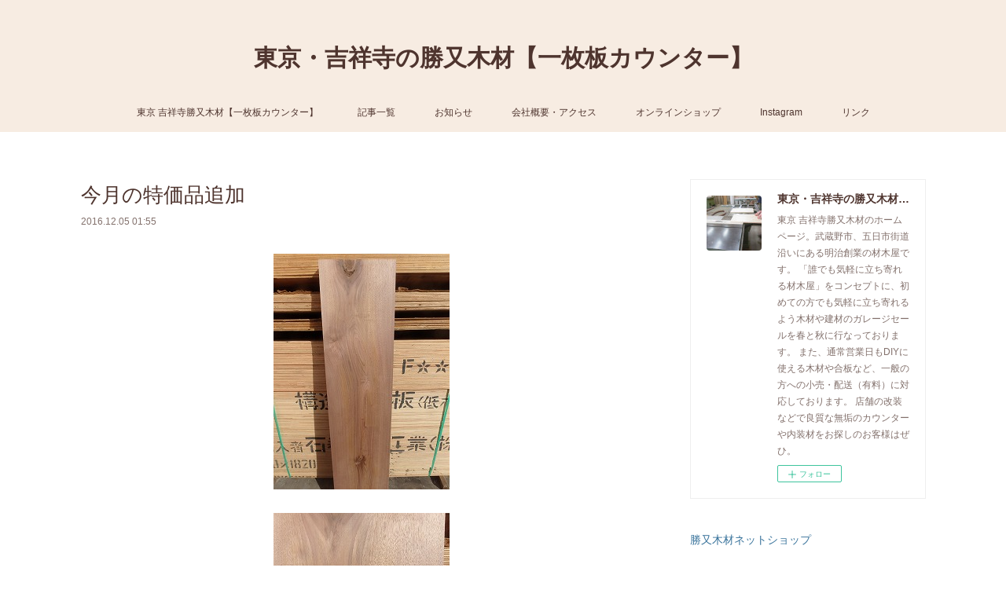

--- FILE ---
content_type: text/html; charset=utf-8
request_url: https://www.katsumata-mokuzai.com/posts/5787703
body_size: 11679
content:
<!doctype html>

            <html lang="ja" data-reactroot=""><head><meta charSet="UTF-8"/><meta http-equiv="X-UA-Compatible" content="IE=edge"/><meta name="viewport" content="width=device-width,user-scalable=no,initial-scale=1.0,minimum-scale=1.0,maximum-scale=1.0"/><title data-react-helmet="true">今月の特価品追加 | 東京・吉祥寺の勝又木材【一枚板カウンター】</title><link data-react-helmet="true" rel="canonical" href="https://www.katsumata-mokuzai.com/posts/5787703/"/><meta name="description" content="今月の特価品として、写真のブラックウォルナットを追加します。サイズは、約１６５０ｍｍ×３７０ｍｍ×４３ｍｍくらいの耳なし板（プレーナー削り済・赤身）で、税込９９００円にて今日から販売開始します。ブラッ"/><meta name="google-site-verification" content="OXRSC8gJdQ-Xh6nQd45XqmrmSBGSQZOqTtQ62JLD5TU"/><meta property="fb:app_id" content="522776621188656"/><meta property="og:url" content="https://www.katsumata-mokuzai.com/posts/5787703"/><meta property="og:type" content="article"/><meta property="og:title" content="今月の特価品追加"/><meta property="og:description" content="今月の特価品として、写真のブラックウォルナットを追加します。サイズは、約１６５０ｍｍ×３７０ｍｍ×４３ｍｍくらいの耳なし板（プレーナー削り済・赤身）で、税込９９００円にて今日から販売開始します。ブラッ"/><meta property="og:image" content="https://cdn.amebaowndme.com/madrid-prd/madrid-web/images/sites/639038/d6cc446bc9b20eec5e19aae89959f5b8_a6c176d0e2160cec8341a3c534f44297.jpg"/><meta property="og:site_name" content="東京・吉祥寺の勝又木材【一枚板カウンター】"/><meta property="og:locale" content="ja_JP"/><meta name="twitter:card" content="summary_large_image"/><meta name="twitter:site" content="@amebaownd"/><meta name="twitter:title" content="今月の特価品追加 | 東京・吉祥寺の勝又木材【一枚板カウンター】"/><meta name="twitter:description" content="今月の特価品として、写真のブラックウォルナットを追加します。サイズは、約１６５０ｍｍ×３７０ｍｍ×４３ｍｍくらいの耳なし板（プレーナー削り済・赤身）で、税込９９００円にて今日から販売開始します。ブラッ"/><meta name="twitter:image" content="https://cdn.amebaowndme.com/madrid-prd/madrid-web/images/sites/639038/d6cc446bc9b20eec5e19aae89959f5b8_a6c176d0e2160cec8341a3c534f44297.jpg"/><meta name="twitter:app:id:iphone" content="911640835"/><meta name="twitter:app:url:iphone" content="amebaownd://public/sites/639038/posts/5787703"/><meta name="twitter:app:id:googleplay" content="jp.co.cyberagent.madrid"/><meta name="twitter:app:url:googleplay" content="amebaownd://public/sites/639038/posts/5787703"/><meta name="twitter:app:country" content="US"/><link rel="amphtml" href="https://amp.amebaownd.com/posts/5787703"/><link rel="alternate" type="application/rss+xml" title="東京・吉祥寺の勝又木材【一枚板カウンター】" href="https://www.katsumata-mokuzai.com/rss.xml"/><link rel="alternate" type="application/atom+xml" title="東京・吉祥寺の勝又木材【一枚板カウンター】" href="https://www.katsumata-mokuzai.com/atom.xml"/><link rel="sitemap" type="application/xml" title="Sitemap" href="/sitemap.xml"/><link href="https://static.amebaowndme.com/madrid-frontend/css/user.min-a66be375c.css" rel="stylesheet" type="text/css"/><link href="https://static.amebaowndme.com/madrid-frontend/css/vanilla/index.min-a66be375c.css" rel="stylesheet" type="text/css"/><link rel="icon" href="https://cdn.amebaowndme.com/madrid-prd/madrid-web/images/sites/639038/da2cc5e0034299fa7595ec48a4776bef_7fbdee3296314a9be486a0185e01820b.png?width=32&amp;height=32"/><link rel="apple-touch-icon" href="https://cdn.amebaowndme.com/madrid-prd/madrid-web/images/sites/639038/da2cc5e0034299fa7595ec48a4776bef_7fbdee3296314a9be486a0185e01820b.png?width=180&amp;height=180"/><style id="site-colors" charSet="UTF-8">.u-nav-clr {
  color: #4e342e;
}
.u-nav-bdr-clr {
  border-color: #4e342e;
}
.u-nav-bg-clr {
  background-color: #f7ece2;
}
.u-nav-bg-bdr-clr {
  border-color: #f7ece2;
}
.u-site-clr {
  color: #4e342e;
}
.u-base-bg-clr {
  background-color: #ffffff;
}
.u-btn-clr {
  color: #d5c0a5;
}
.u-btn-clr:hover,
.u-btn-clr--active {
  color: rgba(213,192,165, 0.7);
}
.u-btn-clr--disabled,
.u-btn-clr:disabled {
  color: rgba(213,192,165, 0.5);
}
.u-btn-bdr-clr {
  border-color: #ebe0d2;
}
.u-btn-bdr-clr:hover,
.u-btn-bdr-clr--active {
  border-color: rgba(235,224,210, 0.7);
}
.u-btn-bdr-clr--disabled,
.u-btn-bdr-clr:disabled {
  border-color: rgba(235,224,210, 0.5);
}
.u-btn-bg-clr {
  background-color: #ebe0d2;
}
.u-btn-bg-clr:hover,
.u-btn-bg-clr--active {
  background-color: rgba(235,224,210, 0.7);
}
.u-btn-bg-clr--disabled,
.u-btn-bg-clr:disabled {
  background-color: rgba(235,224,210, 0.5);
}
.u-txt-clr {
  color: #4e342e;
}
.u-txt-clr--lv1 {
  color: rgba(78,52,46, 0.7);
}
.u-txt-clr--lv2 {
  color: rgba(78,52,46, 0.5);
}
.u-txt-clr--lv3 {
  color: rgba(78,52,46, 0.3);
}
.u-txt-bg-clr {
  background-color: #edeaea;
}
.u-lnk-clr,
.u-clr-area a {
  color: #3a749c;
}
.u-lnk-clr:visited,
.u-clr-area a:visited {
  color: rgba(58,116,156, 0.7);
}
.u-lnk-clr:hover,
.u-clr-area a:hover {
  color: rgba(58,116,156, 0.5);
}
.u-ttl-blk-clr {
  color: #4e342e;
}
.u-ttl-blk-bdr-clr {
  border-color: #4e342e;
}
.u-ttl-blk-bdr-clr--lv1 {
  border-color: #dbd6d5;
}
.u-bdr-clr {
  border-color: #eeeeee;
}
.u-acnt-bdr-clr {
  border-color: #f48c38;
}
.u-acnt-bg-clr {
  background-color: #f48c38;
}
body {
  background-color: #ffffff;
}
blockquote {
  color: rgba(78,52,46, 0.7);
  border-left-color: #eeeeee;
};</style><style id="user-css" charSet="UTF-8">;</style><style media="screen and (max-width: 800px)" id="user-sp-css" charSet="UTF-8">;</style><script>
              (function(i,s,o,g,r,a,m){i['GoogleAnalyticsObject']=r;i[r]=i[r]||function(){
              (i[r].q=i[r].q||[]).push(arguments)},i[r].l=1*new Date();a=s.createElement(o),
              m=s.getElementsByTagName(o)[0];a.async=1;a.src=g;m.parentNode.insertBefore(a,m)
              })(window,document,'script','//www.google-analytics.com/analytics.js','ga');
            </script></head><body id="mdrd-a66be375c" class="u-txt-clr u-base-bg-clr theme-vanilla plan-premium hide-owndbar "><noscript><iframe src="//www.googletagmanager.com/ns.html?id=GTM-PXK9MM" height="0" width="0" style="display:none;visibility:hidden"></iframe></noscript><script>
            (function(w,d,s,l,i){w[l]=w[l]||[];w[l].push({'gtm.start':
            new Date().getTime(),event:'gtm.js'});var f=d.getElementsByTagName(s)[0],
            j=d.createElement(s),dl=l!='dataLayer'?'&l='+l:'';j.async=true;j.src=
            '//www.googletagmanager.com/gtm.js?id='+i+dl;f.parentNode.insertBefore(j,f);
            })(window,document, 'script', 'dataLayer', 'GTM-PXK9MM');
            </script><div id="content"><div class="page " data-reactroot=""><div class="page__outer"><div class="page__inner u-base-bg-clr"><header class="page__header header u-nav-bg-clr u-nav-bdr-clr"><div class="header__inner"><div class="header__site-info site-info"><div class="site-info__logo"><div><img alt=""/></div></div><p class="site-info__name"><a href="/" class="u-site-clr u-font">東京・吉祥寺の勝又木材【一枚板カウンター】</a></p><p class="site-info__description u-txt-clr u-txt-clr--lv">東京 吉祥寺勝又木材のホームページ。武蔵野市、五日市街道沿いにある明治創業の材木屋です。<br/>「誰でも気軽に立ち寄れる材木屋」をコンセプトに、初めての方でも気軽に立ち寄れるよう木材や建材のガレージセールを春と秋に行なっております。<br/>また、通常営業日もDIYに使える木材や合板など、一般の方への小売・配送（有料）に対応しております。<br/>店舗の改装などで良質な無垢のカウンターや内装材をお探しのお客様はぜひ。</p></div><nav role="navigation" class="header__nav global-nav js-nav-overflow-criterion is-invisible"><ul class="global-nav__list u-nav-bg-clr u-nav-bdr-clr "><li class="global-nav__item u-nav-bdr-clr js-nav-item " data-item-title="東京 吉祥寺勝又木材【一枚板カウンター】" data-item-page-id="2643515" data-item-url-path="./"><a target="" class="u-nav-clr u-acnt-bdr-clr" href="/">東京 吉祥寺勝又木材【一枚板カウンター】</a></li><li class="global-nav__item u-nav-bdr-clr js-nav-item " data-item-title="記事一覧" data-item-page-id="2643803" data-item-url-path="./pages/2643803/blog"><a target="" class="u-nav-clr u-acnt-bdr-clr" href="/pages/2643803/blog">記事一覧</a></li><li class="global-nav__item u-nav-bdr-clr js-nav-item " data-item-title="お知らせ" data-item-page-id="2691903" data-item-url-path="./pages/2691903/page_201903151422"><a target="" class="u-nav-clr u-acnt-bdr-clr" href="/pages/2691903/page_201903151422">お知らせ</a></li><li class="global-nav__item u-nav-bdr-clr js-nav-item " data-item-title="会社概要・アクセス" data-item-page-id="2700504" data-item-url-path="./pages/2700504/page_201903181758"><a target="" class="u-nav-clr u-acnt-bdr-clr" href="/pages/2700504/page_201903181758">会社概要・アクセス</a></li><li class="global-nav__item u-nav-bdr-clr js-nav-item " data-item-title="オンラインショップ" data-item-page-id="0" data-item-url-path="https://www.katsumatamokuzai.jp/"><a href="https://www.katsumatamokuzai.jp/" target="_blank" class="u-nav-clr u-acnt-bdr-clr">オンラインショップ</a></li><li class="global-nav__item u-nav-bdr-clr js-nav-item " data-item-title="Instagram" data-item-page-id="5437243" data-item-url-path="./pages/5437243/instagram"><a target="" class="u-nav-clr u-acnt-bdr-clr" href="/pages/5437243/instagram">Instagram</a></li><li class="global-nav__item u-nav-bdr-clr js-nav-item " data-item-title="リンク" data-item-page-id="2643804" data-item-url-path="./pages/2643804/page_201902261633"><a target="" class="u-nav-clr u-acnt-bdr-clr" href="/pages/2643804/page_201902261633">リンク</a></li></ul></nav><div class="header__icon header-icon"><span class="header-icon__item u-nav-bdr-clr"></span><span class="header-icon__item u-nav-bdr-clr"></span></div></div></header><div class="page__container page-container"><div class="page-container-inner"><div class="page-container__main"><div class="page__main--outer"><div role="main" class="page__main page__main--blog-detail"><div class="section"><div class="blog-article-outer"><article class="blog-article"><div class="blog-article__inner"><div class="blog-article__header"><div class="blog-article__title blog-title"><h1 class="blog-title__text u-txt-clr">今月の特価品追加</h1></div><time class="blog-article__date u-txt-clr u-txt-clr--lv1" dateTime="2016-12-05T01:55:18Z">2016.12.05 01:55</time></div><div class="blog-article__content"><div class="blog-article__body blog-body"><div class="blog-body__item"><div class="img img__item--center "><div><img alt=""/></div></div></div><div class="blog-body__item"><div class="img img__item--center "><div><img alt=""/></div></div></div><div class="blog-body__item"><div class="blog-body__text u-txt-clr u-clr-area" data-block-type="text"><div>今月の特価品として、写真のブラックウォルナットを追加します。サイズは、約１６５０ｍｍ×３７０ｍｍ×４３ｍｍくらいの耳なし板（プレーナー削り済・赤身）で、税込９９００円にて今日から販売開始します。ブラックウォルナットは、紫っぽい色合いが独特で、広葉樹でありながら硬過ぎず重過ぎず、歪みも比較的少ない材で、人気があるのも納得の材ですが、このところ日本への入荷量が多くなってきている感じで、入荷量の割に仕入客が少なかったり、競りのタイミングがいいと、安く仕入れできることがあります。特価品で出した材は、そういった競りの狭間でたまたま安く仕入れられたものなので、客寄せ商品として安く出してみました。使いみちは、「とりあえず買ってから考える。」でもいい値段だと思います。今月のネットショップ限定特価品も、追加しました。ネットショップも是非ご覧ください。<a class="u-lnk-clr u-txt-clr--lv1 u-bdr-clr" href="http://www.katsumatamokuzai.jp">勝又木材ネットショップはこちら</a></div></div></div></div></div><div class="blog-article__footer"><div class="bloginfo"><div class="bloginfo__category bloginfo-category"><ul class="bloginfo-category__list bloginfo-category-list"><li class="bloginfo-category-list__item"><a class="u-txt-clr u-txt-clr--lv2" href="/posts/categories/1796303">その他家具・小物<!-- -->(<!-- -->238<!-- -->)</a></li></ul></div></div><div class="reblog-btn-outer"><div class="reblog-btn-body"><button class="reblog-btn"><span class="reblog-btn__inner"><span class="icon icon--reblog2"></span></span></button></div></div></div></div><div class="complementary-outer complementary-outer--slot2"><div class="complementary complementary--shareButton "><div class="block-type--shareButton"><div class="share share--circle share--circle-5"><button class="share__btn--facebook share__btn share__btn--circle"><span aria-hidden="true" class="icon--facebook icon"></span></button><button class="share__btn--twitter share__btn share__btn--circle"><span aria-hidden="true" class="icon--twitter icon"></span></button><button class="share__btn--hatenabookmark share__btn share__btn--circle"><span aria-hidden="true" class="icon--hatenabookmark icon"></span></button><button class="share__btn--pocket share__btn share__btn--circle"><span aria-hidden="true" class="icon--pocket icon"></span></button><button class="share__btn--googleplus share__btn share__btn--circle"><span aria-hidden="true" class="icon--googleplus icon"></span></button></div></div></div><div class="complementary complementary--siteFollow "><div class="block-type--siteFollow"><div class="site-follow u-bdr-clr"><div class="site-follow__img"><div><img alt=""/></div></div><div class="site-follow__body"><p class="site-follow__title u-txt-clr"><span class="site-follow__title-inner ">東京・吉祥寺の勝又木材【一枚板カウンター】</span></p><p class="site-follow__text u-txt-clr u-txt-clr--lv1">東京 吉祥寺勝又木材のホームページ。武蔵野市、五日市街道沿いにある明治創業の材木屋です。
「誰でも気軽に立ち寄れる材木屋」をコンセプトに、初めての方でも気軽に立ち寄れるよう木材や建材のガレージセールを春と秋に行なっております。
また、通常営業日もDIYに使える木材や合板など、一般の方への小売・配送（有料）に対応しております。
店舗の改装などで良質な無垢のカウンターや内装材をお探しのお客様はぜひ。</p><div class="site-follow__btn-outer"><button class="site-follow__btn site-follow__btn--yet"><div class="site-follow__btn-text"><span aria-hidden="true" class="site-follow__icon icon icon--plus"></span>フォロー</div></button></div></div></div></div></div><div class="complementary complementary--relatedPosts "><div class="block-type--relatedPosts"></div></div><div class="complementary complementary--postPrevNext "><div class="block-type--postPrevNext"><div class="pager pager--type1"><ul class="pager__list"><li class="pager__item pager__item--prev pager__item--bg"><a class="pager__item-inner " style="background-image:url(https://cdn.amebaowndme.com/madrid-prd/madrid-web/images/sites/639038/c6d47a57d065a20a77de1e5b2256043d_2aae5f6acd7f353d0bd05818a67c70d4.jpg?width=400)" href="/posts/5787706"><time class="pager__date " dateTime="2016-12-07T21:26:55Z">2016.12.07 21:26</time><div><span class="pager__description ">ワイドベルトサンダー</span></div><span aria-hidden="true" class="pager__icon icon icon--disclosure-l4 "></span></a></li><li class="pager__item pager__item--next pager__item--bg"><a class="pager__item-inner " style="background-image:url(https://cdn.amebaowndme.com/madrid-prd/madrid-web/images/sites/639038/a02f71115e03686febe725d45c2968b3_37704e46a4b0ff7d2d096069e9a406a4.jpg?width=400)" href="/posts/5787704"><time class="pager__date " dateTime="2016-12-05T01:03:53Z">2016.12.05 01:03</time><div><span class="pager__description ">「日光杉」、入荷予定。</span></div><span aria-hidden="true" class="pager__icon icon icon--disclosure-r4 "></span></a></li></ul></div></div></div></div><div class="blog-article__comment"><div class="comment-list js-comment-list" style="display:none"><div><p class="comment-count u-txt-clr u-txt-clr--lv2"><span>0</span>コメント</p><ul><li class="comment-list__item comment-item js-comment-form"><div class="comment-item__body"><form class="comment-item__form u-bdr-clr "><div class="comment-item__form-head"><textarea type="text" id="post-comment" maxLength="1100" placeholder="コメントする..." class="comment-item__input"></textarea></div><div class="comment-item__form-foot"><p class="comment-item__count-outer"><span class="comment-item__count ">1000</span> / 1000</p><button type="submit" disabled="" class="comment-item__submit">投稿</button></div></form></div></li></ul></div></div></div><div class="pswp" tabindex="-1" role="dialog" aria-hidden="true"><div class="pswp__bg"></div><div class="pswp__scroll-wrap"><div class="pswp__container"><div class="pswp__item"></div><div class="pswp__item"></div><div class="pswp__item"></div></div><div class="pswp__ui pswp__ui--hidden"><div class="pswp__top-bar"><div class="pswp__counter"></div><button class="pswp__button pswp__button--close" title="Close (Esc)"></button><button class="pswp__button pswp__button--share" title="Share"></button><button class="pswp__button pswp__button--fs" title="Toggle fullscreen"></button><button class="pswp__button pswp__button--zoom" title="Zoom in/out"></button><div class="pswp__preloader"><div class="pswp__preloader__icn"><div class="pswp__preloader__cut"><div class="pswp__preloader__donut"></div></div></div></div></div><div class="pswp__share-modal pswp__share-modal--hidden pswp__single-tap"><div class="pswp__share-tooltip"></div></div><div class="pswp__button pswp__button--close pswp__close"><span class="pswp__close__item pswp__close"></span><span class="pswp__close__item pswp__close"></span></div><div class="pswp__bottom-bar"><button class="pswp__button pswp__button--arrow--left js-lightbox-arrow" title="Previous (arrow left)"></button><button class="pswp__button pswp__button--arrow--right js-lightbox-arrow" title="Next (arrow right)"></button></div><div class=""><div class="pswp__caption"><div class="pswp__caption"></div><div class="pswp__caption__link"><a class="js-link"></a></div></div></div></div></div></div></article></div></div></div></div></div><aside class="page-container__side page-container__side--east"><div class="complementary-outer complementary-outer--slot11"><div class="complementary complementary--siteFollow complementary--sidebar"><div class="block-type--siteFollow"><div class="site-follow u-bdr-clr"><div class="site-follow__img"><div><img alt=""/></div></div><div class="site-follow__body"><p class="site-follow__title u-txt-clr"><span class="site-follow__title-inner ">東京・吉祥寺の勝又木材【一枚板カウンター】</span></p><p class="site-follow__text u-txt-clr u-txt-clr--lv1">東京 吉祥寺勝又木材のホームページ。武蔵野市、五日市街道沿いにある明治創業の材木屋です。
「誰でも気軽に立ち寄れる材木屋」をコンセプトに、初めての方でも気軽に立ち寄れるよう木材や建材のガレージセールを春と秋に行なっております。
また、通常営業日もDIYに使える木材や合板など、一般の方への小売・配送（有料）に対応しております。
店舗の改装などで良質な無垢のカウンターや内装材をお探しのお客様はぜひ。</p><div class="site-follow__btn-outer"><button class="site-follow__btn site-follow__btn--yet"><div class="site-follow__btn-text"><span aria-hidden="true" class="site-follow__icon icon icon--plus"></span>フォロー</div></button></div></div></div></div></div><div class="complementary complementary--text complementary--sidebar"><div class="block-type--text"><div style="position:relative" class="block__outer block__outer--base u-clr-area"><div style="position:relative" class="block"><div style="position:relative" class="block__inner"><div class="block-txt txt txt--s u-txt-clr"><p><a class="u-lnk-clr" target="_blank" href="https://www.katsumatamokuzai.jp/">勝又木材ネットショップ</a></p><p><a href="https://www.katsumatamokuzai.jp/?mode=f10" class="u-lnk-clr"><br></a></p><p><a href="https://www.katsumatamokuzai.jp/?mode=f10" target="_blank" class="u-lnk-clr">勝又木材メール会員登録</a></p><p><a class="u-lnk-clr" href="https://www.instagram.com/katsumatamokuzai/"><br></a></p><p><a class="u-lnk-clr" target="_blank" href="https://www.instagram.com/katsumatamokuzai/">Instagram</a><br></p></div></div></div></div></div></div><div class="complementary complementary--post complementary--sidebar"><div class="block-type--post"><div class=""><div><h4 class="complementary__heading u-ttl-blk-clr u-font">記事一覧</h4></div><div class="blog-list blog-list--summary blog-list--sidebarm blog-list--recent"></div></div></div></div><div class="complementary complementary--postsArchive complementary--sidebar"><div class="block-type--postsArchive"></div></div><div class="complementary complementary--postsCategory complementary--sidebar"><div class="block-type--postsCategory"></div></div><div class="complementary complementary--keywordSearch complementary--sidebar"><div class="block-type--keywordSearch"><div class="block-type--keyword-search"><div class="keyword-search u-bdr-clr"><form action="" name="keywordSearchForm0" novalidate=""><label for="keyword-search-0" aria-hidden="true" class="keyword-search__icon icon icon--search3"></label><input type="search" id="keyword-search-0" placeholder="キーワードを入力" name="keyword" maxLength="100" class="keyword-search__input"/></form></div></div></div></div><div class="complementary complementary--instagramAlbum complementary--sidebar"><div class="block-type--instagramAlbum"><div class="block__outer"><div><h4 class="complementary__heading u-ttl-blk-clr u-font">Instagram</h4></div><div data-pswp-uid="1" class="album-list album-list--instagramAlbum"><div></div><ul></ul></div><div class="pswp" tabindex="-1" role="dialog" aria-hidden="true"><div class="pswp__bg"></div><div class="pswp__scroll-wrap"><div class="pswp__container"><div class="pswp__item"></div><div class="pswp__item"></div><div class="pswp__item"></div></div><div class="pswp__ui pswp__ui--hidden"><div class="pswp__top-bar"><div class="pswp__counter"></div><button class="pswp__button pswp__button--close" title="Close (Esc)"></button><button class="pswp__button pswp__button--share" title="Share"></button><button class="pswp__button pswp__button--fs" title="Toggle fullscreen"></button><button class="pswp__button pswp__button--zoom" title="Zoom in/out"></button><div class="pswp__preloader"><div class="pswp__preloader__icn"><div class="pswp__preloader__cut"><div class="pswp__preloader__donut"></div></div></div></div></div><div class="pswp__share-modal pswp__share-modal--hidden pswp__single-tap"><div class="pswp__share-tooltip"></div></div><div class="pswp__button pswp__button--close pswp__close"><span class="pswp__close__item pswp__close"></span><span class="pswp__close__item pswp__close"></span></div><div class="pswp__bottom-bar"><button class="pswp__button pswp__button--arrow--left js-lightbox-arrow" title="Previous (arrow left)"></button><button class="pswp__button pswp__button--arrow--right js-lightbox-arrow" title="Next (arrow right)"></button></div><div class=""><div class="pswp__caption"><div class="pswp__caption"></div><div class="pswp__caption__link"><a class="js-link"></a></div></div></div></div></div></div></div></div></div><div class="pswp" tabindex="-1" role="dialog" aria-hidden="true"><div class="pswp__bg"></div><div class="pswp__scroll-wrap"><div class="pswp__container"><div class="pswp__item"></div><div class="pswp__item"></div><div class="pswp__item"></div></div><div class="pswp__ui pswp__ui--hidden"><div class="pswp__top-bar"><div class="pswp__counter"></div><button class="pswp__button pswp__button--close" title="Close (Esc)"></button><button class="pswp__button pswp__button--share" title="Share"></button><button class="pswp__button pswp__button--fs" title="Toggle fullscreen"></button><button class="pswp__button pswp__button--zoom" title="Zoom in/out"></button><div class="pswp__preloader"><div class="pswp__preloader__icn"><div class="pswp__preloader__cut"><div class="pswp__preloader__donut"></div></div></div></div></div><div class="pswp__share-modal pswp__share-modal--hidden pswp__single-tap"><div class="pswp__share-tooltip"></div></div><div class="pswp__button pswp__button--close pswp__close"><span class="pswp__close__item pswp__close"></span><span class="pswp__close__item pswp__close"></span></div><div class="pswp__bottom-bar"><button class="pswp__button pswp__button--arrow--left js-lightbox-arrow" title="Previous (arrow left)"></button><button class="pswp__button pswp__button--arrow--right js-lightbox-arrow" title="Next (arrow right)"></button></div><div class=""><div class="pswp__caption"><div class="pswp__caption"></div><div class="pswp__caption__link"><a class="js-link"></a></div></div></div></div></div></div></div></aside></div></div><footer role="contentinfo" class="page__footer footer" style="opacity:1 !important;visibility:visible !important;text-indent:0 !important;overflow:visible !important;position:static !important"><div class="footer__inner u-bdr-clr footer--pagetop" style="opacity:1 !important;visibility:visible !important;text-indent:0 !important;overflow:visible !important;display:block !important;transform:none !important"><p class="pagetop"><a href="#" class="pagetop__link u-bdr-clr">Page Top</a></p><div class="footer__item u-bdr-clr" style="opacity:1 !important;visibility:visible !important;text-indent:0 !important;overflow:visible !important;display:block !important;transform:none !important"><p class="footer__copyright u-font"><small class="u-txt-clr u-txt-clr--lv2 u-font" style="color:rgba(78,52,46, 0.5) !important">Copyright © <!-- -->2026<!-- --> <!-- -->東京・吉祥寺の勝又木材【一枚板カウンター】<!-- -->.</small></p></div></div></footer></div></div><div class="toast"></div></div></div><script charSet="UTF-8">window.mdrdEnv="prd";</script><script charSet="UTF-8">window.INITIAL_STATE={"authenticate":{"authCheckCompleted":false,"isAuthorized":false},"blogPostReblogs":{},"category":{},"currentSite":{"fetching":false,"status":null,"site":{}},"shopCategory":{},"categories":{},"notifications":{},"page":{},"paginationTitle":{},"postArchives":{},"postComments":{"5787703":{"data":[],"pagination":{"total":0,"offset":0,"limit":0,"cursors":{"after":"","before":""}},"fetching":false},"submitting":false,"postStatus":null},"postDetail":{"postDetail-blogPostId:5787703":{"fetching":false,"loaded":true,"meta":{"code":200},"data":{"id":"5787703","userId":"808762","siteId":"639038","status":"publish","title":"今月の特価品追加","contents":[{"type":"image","fit":false,"scale":0,"align":"center","url":"https:\u002F\u002Fcdn.amebaowndme.com\u002Fmadrid-prd\u002Fmadrid-web\u002Fimages\u002Fsites\u002F639038\u002Fd6cc446bc9b20eec5e19aae89959f5b8_a6c176d0e2160cec8341a3c534f44297.jpg","link":"","width":224,"height":300,"target":"_blank","lightboxIndex":0},{"type":"image","fit":false,"scale":0,"align":"center","url":"https:\u002F\u002Fcdn.amebaowndme.com\u002Fmadrid-prd\u002Fmadrid-web\u002Fimages\u002Fsites\u002F639038\u002Fc8a75b7e74506406a65e4ebf15bfd4e3_cc1fc0ee3eafe425093f7743f7597185.jpg","link":"","width":224,"height":300,"target":"_blank","lightboxIndex":1},{"type":"text","format":"html","value":"\u003Cdiv\u003E今月の特価品として、写真のブラックウォルナットを追加します。サイズは、約１６５０ｍｍ×３７０ｍｍ×４３ｍｍくらいの耳なし板（プレーナー削り済・赤身）で、税込９９００円にて今日から販売開始します。ブラックウォルナットは、紫っぽい色合いが独特で、広葉樹でありながら硬過ぎず重過ぎず、歪みも比較的少ない材で、人気があるのも納得の材ですが、このところ日本への入荷量が多くなってきている感じで、入荷量の割に仕入客が少なかったり、競りのタイミングがいいと、安く仕入れできることがあります。特価品で出した材は、そういった競りの狭間でたまたま安く仕入れられたものなので、客寄せ商品として安く出してみました。使いみちは、「とりあえず買ってから考える。」でもいい値段だと思います。今月のネットショップ限定特価品も、追加しました。ネットショップも是非ご覧ください。\u003Ca href=\"http:\u002F\u002Fwww.katsumatamokuzai.jp\" class=\"u-lnk-clr u-txt-clr--lv1 u-bdr-clr\"\u003E勝又木材ネットショップはこちら\u003C\u002Fa\u003E\u003C\u002Fdiv\u003E"}],"urlPath":"","publishedUrl":"https:\u002F\u002Fwww.katsumata-mokuzai.com\u002Fposts\u002F5787703","ogpDescription":"","ogpImageUrl":"","contentFiltered":"","viewCount":0,"commentCount":0,"reblogCount":0,"prevBlogPost":{"id":"5787706","title":"ワイドベルトサンダー","summary":"知り合いの材木屋さんでワイドベルトサンダーの大型機械を導入したと聞きつけ、試しに写真の２枚を削ってもらいました。（もちろん、有料です。）２枚とも、当店に長期在庫（数年）していた板で、写真上のタモは、約２ｍ×７０㎝～７５㎝のテーブル用天板で、写真下の欅は、約１．２ｍ前後×８５０ｍｍ前後のテーブル用天板です。どちらも、ヒビ・穴など若干難ありのため補修が少し必要となりますが、本物の無垢一枚板です。せっかくキレイにしてもらったので早く売りたいという思いから、とりあえず今月は、タモ１５万円（税込）、欅１０万円（税込）にて販売します。ほとんど狂いのない乾燥材ですし、表面はほとんど仕上がっていますので、かなりお買い得だと思います。","imageUrl":"https:\u002F\u002Fcdn.amebaowndme.com\u002Fmadrid-prd\u002Fmadrid-web\u002Fimages\u002Fsites\u002F639038\u002Fc6d47a57d065a20a77de1e5b2256043d_2aae5f6acd7f353d0bd05818a67c70d4.jpg","publishedAt":"2016-12-07T21:26:55Z"},"nextBlogPost":{"id":"5787704","title":"「日光杉」、入荷予定。","summary":"写真は、１か月ほど前の競りで落とした「日光杉」の天板で、サイズは約３ｍ×８００ｍｍくらいあります。１本の丸太から製材した数枚の天板が競りにかけられたのですが、最初のうち、「どうせ、安くは買えないんだろうな。」と思ってみていたところ、１枚目、２枚目と思ったより安く競り落ちていたので、自分が目を付けていた板のところで参加して、競り落とすことができました。一枚物としてもかなりの良材なのですが、板目以外の部分では巾広の糸柾材もとれるので、かなり貴重な材です。この前、巾２０㎝の赤身の糸柾材を在庫から探していたら、天杉の在庫をあれだけいっぱい持っていても、ほとんど見つからないことに気づかされました。次いつそんな注文がくるかわかりませんが、そういった経験があると、「買えるときに買っておこう。」と思うのです。また、日光杉は世界遺産の地域でもあるので、伐採されることもなく流通量は限られているため、当店にも現在庫がゼロになっていたこともあって、合計２枚の日光杉を競り落としました。まだ入荷していませんが、興味のある方がいらっしゃいましたら、早めに入荷するようにしますので、問い合わせ下さい。今年の風邪は咳がひどく、なんとなくダルい感じが続きましたが、家族に風邪をうつして、回復に向かい始めた感じです。自分勝手ですが、今週は忘年会が２つあるので、間に合ってよかったです。","imageUrl":"https:\u002F\u002Fcdn.amebaowndme.com\u002Fmadrid-prd\u002Fmadrid-web\u002Fimages\u002Fsites\u002F639038\u002Fa02f71115e03686febe725d45c2968b3_37704e46a4b0ff7d2d096069e9a406a4.jpg","publishedAt":"2016-12-05T01:03:53Z"},"rebloggedPost":false,"blogCategories":[{"id":"1796303","siteId":"639038","label":"その他家具・小物","publishedCount":238,"createdAt":"2019-02-26T05:58:07Z","updatedAt":"2024-02-06T01:34:50Z"}],"user":{"id":"808762","nickname":"katsumatamokuzai","description":"","official":false,"photoUrl":"https:\u002F\u002Fprofile-api.ameba.jp\u002Fv2\u002Fas\u002Fn6537fcb5cdc806ce91a729035c85c9197ca2a0d\u002FprofileImage?cat=300","followingCount":1,"createdAt":"2019-02-26T05:42:23Z","updatedAt":"2025-12-12T00:47:32Z"},"updateUser":{"id":"808762","nickname":"katsumatamokuzai","description":"","official":false,"photoUrl":"https:\u002F\u002Fprofile-api.ameba.jp\u002Fv2\u002Fas\u002Fn6537fcb5cdc806ce91a729035c85c9197ca2a0d\u002FprofileImage?cat=300","followingCount":1,"createdAt":"2019-02-26T05:42:23Z","updatedAt":"2025-12-12T00:47:32Z"},"comments":{"pagination":{"total":0,"offset":0,"limit":0,"cursors":{"after":"","before":""}},"data":[]},"publishedAt":"2016-12-05T01:55:18Z","createdAt":"2019-02-26T06:18:35Z","updatedAt":"2019-02-26T06:18:35Z","version":1}}},"postList":{},"shopList":{},"shopItemDetail":{},"pureAd":{},"keywordSearch":{},"proxyFrame":{"loaded":false},"relatedPostList":{},"route":{"route":{"path":"\u002Fposts\u002F:blog_post_id","component":function Connect(props, context) {
        _classCallCheck(this, Connect);

        var _this = _possibleConstructorReturn(this, _Component.call(this, props, context));

        _this.version = version;
        _this.store = props.store || context.store;

        (0, _invariant2["default"])(_this.store, 'Could not find "store" in either the context or ' + ('props of "' + connectDisplayName + '". ') + 'Either wrap the root component in a <Provider>, ' + ('or explicitly pass "store" as a prop to "' + connectDisplayName + '".'));

        var storeState = _this.store.getState();
        _this.state = { storeState: storeState };
        _this.clearCache();
        return _this;
      },"route":{"id":"0","type":"blog_post_detail","idForType":"0","title":"","urlPath":"\u002Fposts\u002F:blog_post_id","isHomePage":false}},"params":{"blog_post_id":"5787703"},"location":{"pathname":"\u002Fposts\u002F5787703","search":"","hash":"","action":"POP","key":"6afkfu","query":{}}},"siteConfig":{"tagline":"東京 吉祥寺勝又木材のホームページ。武蔵野市、五日市街道沿いにある明治創業の材木屋です。\n「誰でも気軽に立ち寄れる材木屋」をコンセプトに、初めての方でも気軽に立ち寄れるよう木材や建材のガレージセールを春と秋に行なっております。\nまた、通常営業日もDIYに使える木材や合板など、一般の方への小売・配送（有料）に対応しております。\n店舗の改装などで良質な無垢のカウンターや内装材をお探しのお客様はぜひ。","title":"東京・吉祥寺の勝又木材【一枚板カウンター】","copyright":"","iconUrl":"https:\u002F\u002Fcdn.amebaowndme.com\u002Fmadrid-prd\u002Fmadrid-web\u002Fimages\u002Fsites\u002F639038\u002Ff6c3d999f9cf9b4ecb8850e391447a81_bed0823306885ab258d4c69206bfc727.jpg","logoUrl":"","coverImageUrl":"https:\u002F\u002Fcdn.amebaowndme.com\u002Fmadrid-prd\u002Fmadrid-web\u002Fimages\u002Fsites\u002F639038\u002Fea408e65a7cf7a13a1663a8cef4292a2_62c486f2ee50ed770ab4f443019747b0.jpg","homePageId":"2643515","siteId":"639038","siteCategoryIds":[1,2,6],"themeId":"16","theme":"vanilla","shopId":"","openedShop":false,"shop":{"law":{"userType":"","corporateName":"","firstName":"","lastName":"","zipCode":"","prefecture":"","address":"","telNo":"","aboutContact":"","aboutPrice":"","aboutPay":"","aboutService":"","aboutReturn":""},"privacyPolicy":{"operator":"","contact":"","collectAndUse":"","restrictionToThirdParties":"","supervision":"","disclosure":"","cookie":""}},"user":{"id":"808762","nickname":"katsumatamokuzai","photoUrl":"","createdAt":"2019-02-26T05:42:23Z","updatedAt":"2025-12-12T00:47:32Z"},"commentApproval":"reject","plan":{"id":"6","name":"premium-annual","ownd_header":true,"powered_by":true,"pure_ads":true},"verifiedType":"general","navigations":[{"title":"東京 吉祥寺勝又木材【一枚板カウンター】","urlPath":".\u002F","target":"_self","pageId":"2643515"},{"title":"記事一覧","urlPath":".\u002Fpages\u002F2643803\u002Fblog","target":"_self","pageId":"2643803"},{"title":"お知らせ","urlPath":".\u002Fpages\u002F2691903\u002Fpage_201903151422","target":"_self","pageId":"2691903"},{"title":"会社概要・アクセス","urlPath":".\u002Fpages\u002F2700504\u002Fpage_201903181758","target":"_self","pageId":"2700504"},{"title":"オンラインショップ","urlPath":"https:\u002F\u002Fwww.katsumatamokuzai.jp\u002F","target":"_blank","pageId":"0"},{"title":"Instagram","urlPath":".\u002Fpages\u002F5437243\u002Finstagram","target":"_self","pageId":"5437243"},{"title":"リンク","urlPath":".\u002Fpages\u002F2643804\u002Fpage_201902261633","target":"_self","pageId":"2643804"}],"routings":[{"id":"0","type":"blog","idForType":"0","title":"","urlPath":"\u002Fposts\u002Fpage\u002F:page_num","isHomePage":false},{"id":"0","type":"blog_post_archive","idForType":"0","title":"","urlPath":"\u002Fposts\u002Farchives\u002F:yyyy\u002F:mm","isHomePage":false},{"id":"0","type":"blog_post_archive","idForType":"0","title":"","urlPath":"\u002Fposts\u002Farchives\u002F:yyyy\u002F:mm\u002Fpage\u002F:page_num","isHomePage":false},{"id":"0","type":"blog_post_category","idForType":"0","title":"","urlPath":"\u002Fposts\u002Fcategories\u002F:category_id","isHomePage":false},{"id":"0","type":"blog_post_category","idForType":"0","title":"","urlPath":"\u002Fposts\u002Fcategories\u002F:category_id\u002Fpage\u002F:page_num","isHomePage":false},{"id":"0","type":"author","idForType":"0","title":"","urlPath":"\u002Fauthors\u002F:user_id","isHomePage":false},{"id":"0","type":"author","idForType":"0","title":"","urlPath":"\u002Fauthors\u002F:user_id\u002Fpage\u002F:page_num","isHomePage":false},{"id":"0","type":"blog_post_category","idForType":"0","title":"","urlPath":"\u002Fposts\u002Fcategory\u002F:category_id","isHomePage":false},{"id":"0","type":"blog_post_category","idForType":"0","title":"","urlPath":"\u002Fposts\u002Fcategory\u002F:category_id\u002Fpage\u002F:page_num","isHomePage":false},{"id":"0","type":"blog_post_detail","idForType":"0","title":"","urlPath":"\u002Fposts\u002F:blog_post_id","isHomePage":false},{"id":"0","type":"keywordSearch","idForType":"0","title":"","urlPath":"\u002Fsearch\u002Fq\u002F:query","isHomePage":false},{"id":"0","type":"keywordSearch","idForType":"0","title":"","urlPath":"\u002Fsearch\u002Fq\u002F:query\u002Fpage\u002F:page_num","isHomePage":false},{"id":"5437243","type":"instagramAlbum","idForType":"119286","title":"Instagram","urlPath":"\u002Fpages\u002F5437243\u002F","isHomePage":false},{"id":"5437243","type":"instagramAlbum","idForType":"119286","title":"Instagram","urlPath":"\u002Fpages\u002F5437243\u002F:url_path","isHomePage":false},{"id":"5437243","type":"instagramAlbum","idForType":"119286","title":"Instagram","urlPath":"\u002Finstagram_photos\u002Fpage\u002F:page_num","isHomePage":false},{"id":"2775618","type":"static","idForType":"0","title":"ページ","urlPath":"\u002Fpages\u002F2775618\u002F","isHomePage":false},{"id":"2775618","type":"static","idForType":"0","title":"ページ","urlPath":"\u002Fpages\u002F2775618\u002F:url_path","isHomePage":false},{"id":"2700504","type":"static","idForType":"0","title":"会社概要・アクセス","urlPath":"\u002Fpages\u002F2700504\u002F","isHomePage":false},{"id":"2700504","type":"static","idForType":"0","title":"会社概要・アクセス","urlPath":"\u002Fpages\u002F2700504\u002F:url_path","isHomePage":false},{"id":"2691903","type":"static","idForType":"0","title":"お知らせ","urlPath":"\u002Fpages\u002F2691903\u002F","isHomePage":false},{"id":"2691903","type":"static","idForType":"0","title":"お知らせ","urlPath":"\u002Fpages\u002F2691903\u002F:url_path","isHomePage":false},{"id":"2643804","type":"static","idForType":"0","title":"リンク","urlPath":"\u002Fpages\u002F2643804\u002F","isHomePage":false},{"id":"2643804","type":"static","idForType":"0","title":"リンク","urlPath":"\u002Fpages\u002F2643804\u002F:url_path","isHomePage":false},{"id":"2643803","type":"blog","idForType":"0","title":"記事一覧","urlPath":"\u002Fpages\u002F2643803\u002F","isHomePage":false},{"id":"2643803","type":"blog","idForType":"0","title":"記事一覧","urlPath":"\u002Fpages\u002F2643803\u002F:url_path","isHomePage":false},{"id":"2643515","type":"blog","idForType":"0","title":"東京 吉祥寺勝又木材【一枚板カウンター】","urlPath":"\u002Fpages\u002F2643515\u002F","isHomePage":true},{"id":"2643515","type":"blog","idForType":"0","title":"東京 吉祥寺勝又木材【一枚板カウンター】","urlPath":"\u002Fpages\u002F2643515\u002F:url_path","isHomePage":true},{"id":"2643515","type":"blog","idForType":"0","title":"東京 吉祥寺勝又木材【一枚板カウンター】","urlPath":"\u002F","isHomePage":true}],"siteColors":{"navigationBackground":"#f7ece2","navigationText":"#4e342e","siteTitleText":"#4e342e","background":"#ffffff","buttonBackground":"#ebe0d2","buttonText":"#d5c0a5","text":"#4e342e","link":"#3a749c","titleBlock":"#4e342e","border":"#eeeeee","accent":"#f48c38"},"wovnioAttribute":"","useAuthorBlock":false,"twitterHashtags":"","createdAt":"2019-02-26T05:43:10Z","seoTitle":"東京吉祥寺　勝又木材（一枚板カウンター,テーブル板）","isPreview":false,"siteCategory":[{"id":"1","label":"個人のブログやポートフォリオ"},{"id":"2","label":"住まい・生活"},{"id":"6","label":"DIY"}],"previewPost":null,"previewShopItem":null,"hasAmebaIdConnection":true,"serverTime":"2026-01-29T22:59:19Z","complementaries":{"1":{"contents":{"layout":{"rows":[{"columns":[{"blocks":[]}]}]}},"created_at":"2019-02-26T05:43:10Z","updated_at":"2019-02-26T05:44:37Z"},"2":{"contents":{"layout":{"rows":[{"columns":[{"blocks":[{"type":"shareButton","design":"circle","providers":["facebook","twitter","hatenabookmark","pocket","googleplus"]},{"type":"siteFollow","description":""},{"type":"relatedPosts","layoutType":"listl","showHeading":true,"heading":"関連記事","limit":3},{"type":"postPrevNext","showImage":true}]}]}]}},"created_at":"2019-02-26T05:43:10Z","updated_at":"2019-02-26T05:44:37Z"},"3":{"contents":{"layout":{"rows":[{"columns":[{"blocks":[]}]}]}},"created_at":"2019-02-26T05:44:37Z","updated_at":"2019-02-26T05:44:37Z"},"4":{"contents":{"layout":{"rows":[{"columns":[{"blocks":[]}]}]}},"created_at":"2019-02-26T05:44:37Z","updated_at":"2019-02-26T05:44:37Z"},"11":{"contents":{"layout":{"rows":[{"columns":[{"blocks":[{"type":"siteFollow","description":""},{"type":"text","format":"html","value":"\u003Cp\u003E\u003Ca href=\"https:\u002F\u002Fwww.katsumatamokuzai.jp\u002F\" target=\"_blank\" class=\"u-lnk-clr\"\u003E勝又木材ネットショップ\u003C\u002Fa\u003E\u003C\u002Fp\u003E\u003Cp\u003E\u003Ca class=\"u-lnk-clr\" href=\"https:\u002F\u002Fwww.katsumatamokuzai.jp\u002F?mode=f10\"\u003E\u003Cbr\u003E\u003C\u002Fa\u003E\u003C\u002Fp\u003E\u003Cp\u003E\u003Ca class=\"u-lnk-clr\" target=\"_blank\" href=\"https:\u002F\u002Fwww.katsumatamokuzai.jp\u002F?mode=f10\"\u003E勝又木材メール会員登録\u003C\u002Fa\u003E\u003C\u002Fp\u003E\u003Cp\u003E\u003Ca href=\"https:\u002F\u002Fwww.instagram.com\u002Fkatsumatamokuzai\u002F\" class=\"u-lnk-clr\"\u003E\u003Cbr\u003E\u003C\u002Fa\u003E\u003C\u002Fp\u003E\u003Cp\u003E\u003Ca href=\"https:\u002F\u002Fwww.instagram.com\u002Fkatsumatamokuzai\u002F\" target=\"_blank\" class=\"u-lnk-clr\"\u003EInstagram\u003C\u002Fa\u003E\u003Cbr\u003E\u003C\u002Fp\u003E"},{"type":"post","mode":"summary","title":"記事一覧","buttonTitle":"","limit":5,"layoutType":"sidebarm","categoryIds":"","showTitle":true,"showButton":true,"sortType":"recent"},{"type":"postsArchive","heading":"アーカイブ","showHeading":true,"design":"accordion"},{"type":"postsCategory","heading":"カテゴリ","showHeading":true,"showCount":true,"design":"tagcloud"},{"type":"keywordSearch","heading":"","showHeading":false},{"type":"instagramAlbum","mode":"summary","title":"Instagram","buttonTitle":"Instagramヘ","limit":4,"userId":"9529481280498541","screenName":"katsumatamokuzai","showTitle":true,"showButton":true,"showProfile":false}]}]}]}},"created_at":"2019-02-26T05:44:37Z","updated_at":"2025-09-29T08:02:41Z"}},"siteColorsCss":".u-nav-clr {\n  color: #4e342e;\n}\n.u-nav-bdr-clr {\n  border-color: #4e342e;\n}\n.u-nav-bg-clr {\n  background-color: #f7ece2;\n}\n.u-nav-bg-bdr-clr {\n  border-color: #f7ece2;\n}\n.u-site-clr {\n  color: #4e342e;\n}\n.u-base-bg-clr {\n  background-color: #ffffff;\n}\n.u-btn-clr {\n  color: #d5c0a5;\n}\n.u-btn-clr:hover,\n.u-btn-clr--active {\n  color: rgba(213,192,165, 0.7);\n}\n.u-btn-clr--disabled,\n.u-btn-clr:disabled {\n  color: rgba(213,192,165, 0.5);\n}\n.u-btn-bdr-clr {\n  border-color: #ebe0d2;\n}\n.u-btn-bdr-clr:hover,\n.u-btn-bdr-clr--active {\n  border-color: rgba(235,224,210, 0.7);\n}\n.u-btn-bdr-clr--disabled,\n.u-btn-bdr-clr:disabled {\n  border-color: rgba(235,224,210, 0.5);\n}\n.u-btn-bg-clr {\n  background-color: #ebe0d2;\n}\n.u-btn-bg-clr:hover,\n.u-btn-bg-clr--active {\n  background-color: rgba(235,224,210, 0.7);\n}\n.u-btn-bg-clr--disabled,\n.u-btn-bg-clr:disabled {\n  background-color: rgba(235,224,210, 0.5);\n}\n.u-txt-clr {\n  color: #4e342e;\n}\n.u-txt-clr--lv1 {\n  color: rgba(78,52,46, 0.7);\n}\n.u-txt-clr--lv2 {\n  color: rgba(78,52,46, 0.5);\n}\n.u-txt-clr--lv3 {\n  color: rgba(78,52,46, 0.3);\n}\n.u-txt-bg-clr {\n  background-color: #edeaea;\n}\n.u-lnk-clr,\n.u-clr-area a {\n  color: #3a749c;\n}\n.u-lnk-clr:visited,\n.u-clr-area a:visited {\n  color: rgba(58,116,156, 0.7);\n}\n.u-lnk-clr:hover,\n.u-clr-area a:hover {\n  color: rgba(58,116,156, 0.5);\n}\n.u-ttl-blk-clr {\n  color: #4e342e;\n}\n.u-ttl-blk-bdr-clr {\n  border-color: #4e342e;\n}\n.u-ttl-blk-bdr-clr--lv1 {\n  border-color: #dbd6d5;\n}\n.u-bdr-clr {\n  border-color: #eeeeee;\n}\n.u-acnt-bdr-clr {\n  border-color: #f48c38;\n}\n.u-acnt-bg-clr {\n  background-color: #f48c38;\n}\nbody {\n  background-color: #ffffff;\n}\nblockquote {\n  color: rgba(78,52,46, 0.7);\n  border-left-color: #eeeeee;\n}","siteFont":{"id":"3","name":"Helvetica"},"siteCss":"","siteSpCss":"","meta":{"Title":"今月の特価品追加 | 東京吉祥寺　勝又木材（一枚板カウンター,テーブル板）","Description":"今月の特価品として、写真のブラックウォルナットを追加します。サイズは、約１６５０ｍｍ×３７０ｍｍ×４３ｍｍくらいの耳なし板（プレーナー削り済・赤身）で、税込９９００円にて今日から販売開始します。ブラッ","Keywords":"","Noindex":false,"Nofollow":false,"CanonicalUrl":"https:\u002F\u002Fwww.katsumata-mokuzai.com\u002Fposts\u002F5787703","AmpHtml":"https:\u002F\u002Famp.amebaownd.com\u002Fposts\u002F5787703","DisabledFragment":false,"OgMeta":{"Type":"article","Title":"今月の特価品追加","Description":"今月の特価品として、写真のブラックウォルナットを追加します。サイズは、約１６５０ｍｍ×３７０ｍｍ×４３ｍｍくらいの耳なし板（プレーナー削り済・赤身）で、税込９９００円にて今日から販売開始します。ブラッ","Image":"https:\u002F\u002Fcdn.amebaowndme.com\u002Fmadrid-prd\u002Fmadrid-web\u002Fimages\u002Fsites\u002F639038\u002Fd6cc446bc9b20eec5e19aae89959f5b8_a6c176d0e2160cec8341a3c534f44297.jpg","SiteName":"東京・吉祥寺の勝又木材【一枚板カウンター】","Locale":"ja_JP"},"DeepLinkMeta":{"Ios":{"Url":"amebaownd:\u002F\u002Fpublic\u002Fsites\u002F639038\u002Fposts\u002F5787703","AppStoreId":"911640835","AppName":"Ameba Ownd"},"Android":{"Url":"amebaownd:\u002F\u002Fpublic\u002Fsites\u002F639038\u002Fposts\u002F5787703","AppName":"Ameba Ownd","Package":"jp.co.cyberagent.madrid"},"WebUrl":"https:\u002F\u002Fwww.katsumata-mokuzai.com\u002Fposts\u002F5787703"},"TwitterCard":{"Type":"summary_large_image","Site":"@amebaownd","Creator":"","Title":"今月の特価品追加 | 東京・吉祥寺の勝又木材【一枚板カウンター】","Description":"今月の特価品として、写真のブラックウォルナットを追加します。サイズは、約１６５０ｍｍ×３７０ｍｍ×４３ｍｍくらいの耳なし板（プレーナー削り済・赤身）で、税込９９００円にて今日から販売開始します。ブラッ","Image":"https:\u002F\u002Fcdn.amebaowndme.com\u002Fmadrid-prd\u002Fmadrid-web\u002Fimages\u002Fsites\u002F639038\u002Fd6cc446bc9b20eec5e19aae89959f5b8_a6c176d0e2160cec8341a3c534f44297.jpg"},"TwitterAppCard":{"CountryCode":"US","IPhoneAppId":"911640835","AndroidAppPackageName":"jp.co.cyberagent.madrid","CustomUrl":"amebaownd:\u002F\u002Fpublic\u002Fsites\u002F639038\u002Fposts\u002F5787703"},"SiteName":"東京・吉祥寺の勝又木材【一枚板カウンター】","ImageUrl":"https:\u002F\u002Fcdn.amebaowndme.com\u002Fmadrid-prd\u002Fmadrid-web\u002Fimages\u002Fsites\u002F639038\u002Fd6cc446bc9b20eec5e19aae89959f5b8_a6c176d0e2160cec8341a3c534f44297.jpg","FacebookAppId":"522776621188656","InstantArticleId":"","FaviconUrl":"https:\u002F\u002Fcdn.amebaowndme.com\u002Fmadrid-prd\u002Fmadrid-web\u002Fimages\u002Fsites\u002F639038\u002Fda2cc5e0034299fa7595ec48a4776bef_7fbdee3296314a9be486a0185e01820b.png?width=32&height=32","AppleTouchIconUrl":"https:\u002F\u002Fcdn.amebaowndme.com\u002Fmadrid-prd\u002Fmadrid-web\u002Fimages\u002Fsites\u002F639038\u002Fda2cc5e0034299fa7595ec48a4776bef_7fbdee3296314a9be486a0185e01820b.png?width=180&height=180","RssItems":[{"title":"東京・吉祥寺の勝又木材【一枚板カウンター】","url":"https:\u002F\u002Fwww.katsumata-mokuzai.com\u002Frss.xml"}],"AtomItems":[{"title":"東京・吉祥寺の勝又木材【一枚板カウンター】","url":"https:\u002F\u002Fwww.katsumata-mokuzai.com\u002Fatom.xml"}]},"googleConfig":{"TrackingCode":"UA-4228951-2","SiteVerificationCode":"OXRSC8gJdQ-Xh6nQd45XqmrmSBGSQZOqTtQ62JLD5TU"},"lanceTrackingUrl":"","FRM_ID_SIGNUP":"c.ownd-sites_r.ownd-sites_639038","landingPageParams":{"domain":"www.katsumata-mokuzai.com","protocol":"https","urlPath":"\u002Fposts\u002F5787703"}},"siteFollow":{},"siteServiceTokens":{},"snsFeed":{},"toastMessages":{"messages":[]},"user":{"loaded":false,"me":{}},"userSites":{"fetching":null,"sites":[]},"userSiteCategories":{}};</script><script src="https://static.amebaowndme.com/madrid-metro/js/vanilla-c961039a0e890b88fbda.js" charSet="UTF-8"></script><style charSet="UTF-8">      .u-font {
        font-family: Helvetica, Arial, sans-serif;
      }    </style></body></html>